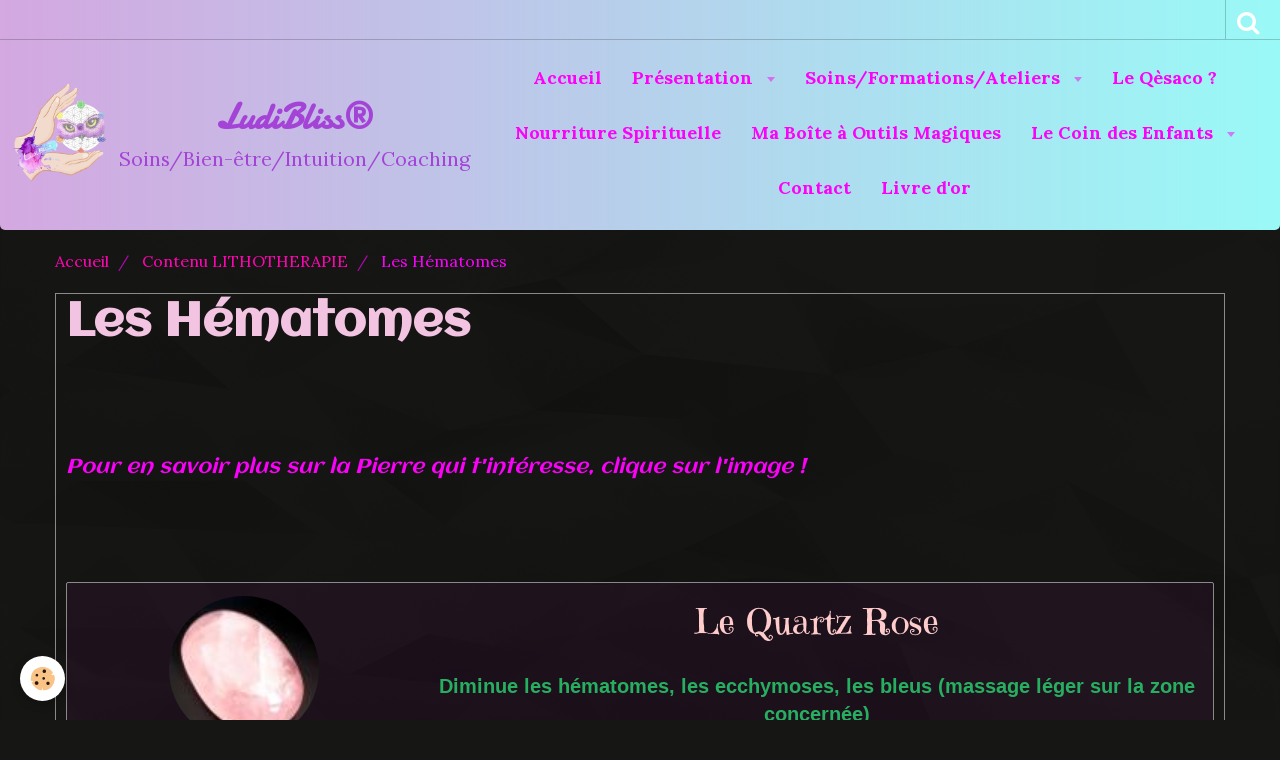

--- FILE ---
content_type: text/html; charset=UTF-8
request_url: https://www.ludibliss.com/pages/contenu-lithotherapie/les-hematomes.html
body_size: 35905
content:
    <!DOCTYPE html>
<html lang="fr">
    <head>
        <title>Les Hématomes</title>
        <meta name="theme-color" content="rgba(212, 168, 225, 1)">
        <meta name="msapplication-navbutton-color" content="rgba(212, 168, 225, 1)">
        <meta name="apple-mobile-web-app-capable" content="yes">
        <meta name="apple-mobile-web-app-status-bar-style" content="black-translucent">

        <!-- pretty / offset -->
<meta http-equiv="Content-Type" content="text/html; charset=utf-8">
<!--[if IE]>
<meta http-equiv="X-UA-Compatible" content="IE=edge">
<![endif]-->
<meta name="viewport" content="width=device-width, initial-scale=1, maximum-scale=1.0, user-scalable=no">
<meta name="msapplication-tap-highlight" content="no">
  <link href="//www.ludibliss.com/fr/themes/designlines/6024faaeb6805c8d37ad87ef.css?v=78c723b04bac6e657c09ee5a247d637c" rel="stylesheet">
  <meta property="og:title" content="Les Hématomes"/>
  <meta property="og:url" content="https://www.ludibliss.com/pages/contenu-lithotherapie/les-hematomes.html"/>
  <meta property="og:type" content="website"/>
  <link rel="image_src" href="https://www.ludibliss.com/medias/images/logoludiblisstransparent.gif" />
  <meta property="og:image" content="https://www.ludibliss.com/medias/images/logoludiblisstransparent.gif" />
  <link href="//www.ludibliss.com/fr/themes/designlines/6023a2a0e1c4e8c039f0d611.css?v=58a15e2b0fa52ce805227ff4ab004ce0" rel="stylesheet">
  <link rel="canonical" href="https://www.ludibliss.com/pages/contenu-lithotherapie/les-hematomes.html">
<meta name="generator" content="e-monsite (e-monsite.com)">

<link rel="icon" href="https://www.ludibliss.com/medias/site/favicon/logoludiblisstransparent-2.png">

<link rel="apple-touch-icon" sizes="114x114" href="https://www.ludibliss.com/medias/site/mobilefavicon/logoludiblisstransparent-1.png?fx=c_114_114" />
<link rel="apple-touch-icon" sizes="72x72" href="https://www.ludibliss.com/medias/site/mobilefavicon/logoludiblisstransparent-1.png?fx=c_72_72" />
<link rel="apple-touch-icon" href="https://www.ludibliss.com/medias/site/mobilefavicon/logoludiblisstransparent-1.png?fx=c_57_57" />
<link rel="apple-touch-icon-precomposed" href="https://www.ludibliss.com/medias/site/mobilefavicon/logoludiblisstransparent-1.png?fx=c_57_57" />

<link href="https://fonts.googleapis.com/css?family=Aclonica:300,400,700%7CDancing%20Script:300,400,700%7CDamion:300,400,700%7CEmilys%20Candy:300,400,700%7CABeeZee:300,400,700&amp;display=swap" rel="stylesheet">





                
                                    
                
                
                                                                                                                                                                        
            <link href="https://fonts.googleapis.com/css?family=Lora:400,700&display=swap" rel="stylesheet">
        
        <link href="https://maxcdn.bootstrapcdn.com/font-awesome/4.7.0/css/font-awesome.min.css" rel="stylesheet">

        <link href="//www.ludibliss.com/themes/combined.css?v=6_1665404070_101" rel="stylesheet">

        <!-- EMS FRAMEWORK -->
        <script src="//www.ludibliss.com/medias/static/themes/ems_framework/js/jquery.min.js"></script>
        <!-- HTML5 shim and Respond.js for IE8 support of HTML5 elements and media queries -->
        <!--[if lt IE 9]>
        <script src="//www.ludibliss.com/medias/static/themes/ems_framework/js/html5shiv.min.js"></script>
        <script src="//www.ludibliss.com/medias/static/themes/ems_framework/js/respond.min.js"></script>
        <![endif]-->

        <script src="//www.ludibliss.com/medias/static/themes/ems_framework/js/ems-framework.min.js?v=2080"></script>

        <script src="https://www.ludibliss.com/themes/content.js?v=6_1665404070_101&lang=fr"></script>

            <script src="//www.ludibliss.com/medias/static/js/rgpd-cookies/jquery.rgpd-cookies.js?v=2080"></script>
    <script>
                                    $(document).ready(function() {
            $.RGPDCookies({
                theme: 'ems_framework',
                site: 'www.ludibliss.com',
                privacy_policy_link: '/about/privacypolicy/',
                cookies: [{"id":null,"favicon_url":"https:\/\/ssl.gstatic.com\/analytics\/20210414-01\/app\/static\/analytics_standard_icon.png","enabled":true,"model":"google_analytics","title":"Google Analytics","short_description":"Permet d'analyser les statistiques de consultation de notre site","long_description":"Indispensable pour piloter notre site internet, il permet de mesurer des indicateurs comme l\u2019affluence, les produits les plus consult\u00e9s, ou encore la r\u00e9partition g\u00e9ographique des visiteurs.","privacy_policy_url":"https:\/\/support.google.com\/analytics\/answer\/6004245?hl=fr","slug":"google-analytics"},{"id":null,"favicon_url":"","enabled":true,"model":"addthis","title":"AddThis","short_description":"Partage social","long_description":"Nous utilisons cet outil afin de vous proposer des liens de partage vers des plateformes tiers comme Twitter, Facebook, etc.","privacy_policy_url":"https:\/\/www.oracle.com\/legal\/privacy\/addthis-privacy-policy.html","slug":"addthis"}],
                modal_title: 'Gestion\u0020des\u0020cookies',
                modal_description: 'd\u00E9pose\u0020des\u0020cookies\u0020pour\u0020am\u00E9liorer\u0020votre\u0020exp\u00E9rience\u0020de\u0020navigation,\nmesurer\u0020l\u0027audience\u0020du\u0020site\u0020internet,\u0020afficher\u0020des\u0020publicit\u00E9s\u0020personnalis\u00E9es,\nr\u00E9aliser\u0020des\u0020campagnes\u0020cibl\u00E9es\u0020et\u0020personnaliser\u0020l\u0027interface\u0020du\u0020site.',
                privacy_policy_label: 'Consulter\u0020la\u0020politique\u0020de\u0020confidentialit\u00E9',
                check_all_label: 'Tout\u0020cocher',
                refuse_button: 'Refuser',
                settings_button: 'Param\u00E9trer',
                accept_button: 'Accepter',
                callback: function() {
                    // website google analytics case (with gtag), consent "on the fly"
                    if ('gtag' in window && typeof window.gtag === 'function') {
                        if (window.jsCookie.get('rgpd-cookie-google-analytics') === undefined
                            || window.jsCookie.get('rgpd-cookie-google-analytics') === '0') {
                            gtag('consent', 'update', {
                                'ad_storage': 'denied',
                                'analytics_storage': 'denied'
                            });
                        } else {
                            gtag('consent', 'update', {
                                'ad_storage': 'granted',
                                'analytics_storage': 'granted'
                            });
                        }
                    }
                }
            });
        });
    </script>
        <script async src="https://www.googletagmanager.com/gtag/js?id=G-4VN4372P6E"></script>
<script>
    window.dataLayer = window.dataLayer || [];
    function gtag(){dataLayer.push(arguments);}
    
    gtag('consent', 'default', {
        'ad_storage': 'denied',
        'analytics_storage': 'denied'
    });
    
    gtag('js', new Date());
    gtag('config', 'G-4VN4372P6E');
</script>

        
        <style>
        #overlay{position:fixed;top:0;left:0;width:100vw;height:100vh;z-index:1001}
                                #overlay.loader{display:-webkit-flex;display:flex;-webkit-justify-content:center;justify-content:center;-webkit-align-items:center;align-items:center;background-color:rgba(17, 17, 15, 1);opacity:1}#overlay.stop div{animation-play-state:paused}
                        .loader-heart{display:inline-block;position:relative;width:64px;height:64px;transform:rotate(45deg);transform-origin:32px 32px}.loader-heart div{top:23px;left:23px;position:absolute;width:26px;height:26px;background-color:rgba(212, 14, 82, 1);animation:loader-heart 1.2s infinite cubic-bezier(.215,.61,.355,1)}.loader-heart div:after,.loader-heart div:before{content:" ";position:absolute;display:block;width:26px;height:26px;background-color:rgba(212, 14, 82, 1)}.loader-heart div:before{left:-17px;border-radius:50% 0 0 50%}.loader-heart div:after{top:-17px;border-radius:50% 50% 0 0}@keyframes loader-heart{0%,60%{transform:scale(.95)}5%{transform:scale(1.1)}39%{transform:scale(.85)}45%{transform:scale(1)}100%{transform:scale(.9)}}
                            </style>
        <script type="application/ld+json">
    {
        "@context" : "https://schema.org/",
        "@type" : "WebSite",
        "name" : "LudiBliss®",
        "url" : "https://www.ludibliss.com/"
    }
</script>
            </head>
    <body id="pages_run_contenu-lithotherapie_les-hematomes" class="structure-sans-menu-vertical fixed-bottom">
        
                <div id="overlay" class="loader">
            <div class="loader-heart">
                <div></div>
            </div>
        </div>
                        <!-- HEADER -->
        <header id="header" class="navbar" data-fixed="true" data-margin-top="false" data-margin-bottom="true">
            <div id="header-main" data-padding="true">
                                                                            <!-- header -->
                <a class="brand" href="https://www.ludibliss.com/" data-appearance="horizontal_c">
                                        <img src="https://www.ludibliss.com/medias/site/logos/logoludiblisstransparent.png" alt="LudiBliss®" class="brand-logo">
                                                            <div class="brand-titles">
                                                <span class="brand-title">LudiBliss®</span>
                                                                        <div class="brand-subtitle">Soins/Bien-être/Intuition/Coaching</div>
                                            </div>
                                    </a>
                
                                <nav id="menu" class="collapse">
                                                                        <ul class="nav navbar-nav">
                    <li>
                <a href="https://www.ludibliss.com/">
                                        Accueil
                </a>
                            </li>
                    <li class="subnav">
                <a href="https://www.ludibliss.com/pages/presentation/" class="subnav-toggle" data-toggle="subnav" data-animation="slide">
                                        Présentation
                </a>
                                    <ul class="nav subnav-menu">
                                                    <li>
                                <a href="https://www.ludibliss.com/pages/presentation/a-propos.html">
                                    LudiBliss® ?
                                </a>
                                                            </li>
                                                    <li>
                                <a href="https://www.ludibliss.com/pages/presentation/therapeute-holistique.html">
                                    Thérapeute Holistique ?
                                </a>
                                                            </li>
                                                    <li>
                                <a href="https://www.ludibliss.com/pages/presentation/qui-suis-je.html">
                                    Qui suis-je?
                                </a>
                                                            </li>
                                            </ul>
                            </li>
                    <li class="subnav">
                <a href="https://www.ludibliss.com/pages/soins/" class="subnav-toggle" data-toggle="subnav" data-animation="slide">
                                        Soins/Formations/Ateliers
                </a>
                                    <ul class="nav subnav-menu">
                                                    <li class="subnav">
                                <a href="https://www.ludibliss.com/pages/soins/les-soins/" class="subnav-toggle" data-toggle="subnav" data-animation="slide">
                                    Les Soins...
                                </a>
                                                                    <ul class="nav subnav-menu">
                                                                                    <li>
                                                <a href="https://www.ludibliss.com/pages/soins/les-soins/soin-energetique.html">~  Soin Énergétique</a>
                                            </li>
                                                                                    <li>
                                                <a href="https://www.ludibliss.com/pages/soins/les-soins/harmonisation-des-chakras.html">~  Harmonisation des Chakras</a>
                                            </li>
                                                                                    <li>
                                                <a href="https://www.ludibliss.com/pages/soins/les-soins/magnetisme.html">~  Magnétisme</a>
                                            </li>
                                                                                    <li>
                                                <a href="https://www.ludibliss.com/pages/soins/les-soins/massage-intuitif-relaxant.html">~  Massage Intuitif & Relaxant</a>
                                            </li>
                                                                                    <li>
                                                <a href="https://www.ludibliss.com/pages/soins/les-soins/guidance-intuitive-mediumnique.html">~  Guidance Intuitive/Médiumni</a>
                                            </li>
                                                                                    <li>
                                                <a href="https://www.ludibliss.com/pages/soins/les-soins/coaching-intuitif-personnel.html">~  Coaching Intuitif & Personn</a>
                                            </li>
                                                                                    <li>
                                                <a href="https://www.ludibliss.com/pages/soins/les-soins/numerologie-sacree.html">~  Numérologie Sacrée</a>
                                            </li>
                                                                                    <li>
                                                <a href="https://www.ludibliss.com/pages/soins/les-soins/conseils-en-lithotherapie.html">~  Conseils en Lithothérapie</a>
                                            </li>
                                                                                    <li>
                                                <a href="https://www.ludibliss.com/pages/soins/les-soins/relaxation-guidee.html">~  Relaxation Guidée</a>
                                            </li>
                                                                                    <li>
                                                <a href="https://www.ludibliss.com/pages/soins/les-soins/nettoyage-energetique-d-une-maison.html">~ Nettoyage énergétique d'une</a>
                                            </li>
                                                                                    <li>
                                                <a href="https://www.ludibliss.com/pages/soins/les-soins/soin-de-liberation.html">~ Soin de Libération K</a>
                                            </li>
                                                                                    <li>
                                                <a href="https://www.ludibliss.com/pages/soins/les-soins/soins-proposes.html">Récapitulatif des Soins Propos</a>
                                            </li>
                                                                            </ul>
                                                            </li>
                                                    <li class="subnav">
                                <a href="https://www.ludibliss.com/pages/soins/formations-initiations/" class="subnav-toggle" data-toggle="subnav" data-animation="slide">
                                    Les Formations / Initiations
                                </a>
                                                                    <ul class="nav subnav-menu">
                                                                                    <li>
                                                <a href="https://www.ludibliss.com/pages/soins/formations-initiations/les-formations.html">Les Formations :</a>
                                            </li>
                                                                                    <li>
                                                <a href="https://www.ludibliss.com/pages/soins/formations-initiations/les-initiations.html">Les Initiations</a>
                                            </li>
                                                                            </ul>
                                                            </li>
                                                    <li class="subnav">
                                <a href="https://www.ludibliss.com/pages/soins/les-ateliers/" class="subnav-toggle" data-toggle="subnav" data-animation="slide">
                                    Les Ateliers
                                </a>
                                                                    <ul class="nav subnav-menu">
                                                                                    <li>
                                                <a href="https://www.ludibliss.com/pages/soins/les-ateliers/les-ateliers.html">Les Ateliers :</a>
                                            </li>
                                                                            </ul>
                                                            </li>
                                                    <li>
                                <a href="https://www.ludibliss.com/pages/soins/bon-cadeau.html">
                                    Bon CADEAU
                                </a>
                                                            </li>
                                            </ul>
                            </li>
                    <li>
                <a href="https://www.ludibliss.com/pages/qesaco/le-qesaco.html">
                                        Le Qèsaco ?
                </a>
                            </li>
                    <li>
                <a href="https://www.ludibliss.com/pages/nourriture-spirituelle/ma-nourriture-spirituelle.html">
                                        Nourriture Spirituelle
                </a>
                            </li>
                    <li>
                <a href="https://www.ludibliss.com/pages/boite-a-outils-magiques/ma-boite-a-outils-magiques.html">
                                        Ma Boîte à Outils Magiques
                </a>
                            </li>
                    <li class="subnav">
                <a href="https://www.ludibliss.com/pages/le-coin-des-enfants/" class="subnav-toggle" data-toggle="subnav" data-animation="slide">
                                        Le Coin des Enfants
                </a>
                                    <ul class="nav subnav-menu">
                                                    <li>
                                <a href="https://www.ludibliss.com/pages/le-coin-des-enfants/les-enfants.html">
                                    Les Enfants
                                </a>
                                                            </li>
                                                    <li>
                                <a href="https://www.ludibliss.com/pages/le-coin-des-enfants/les-soins-pour-les-enfants.html">
                                    Les Soins pour les enfants
                                </a>
                                                            </li>
                                                    <li>
                                <a href="https://www.ludibliss.com/pages/le-coin-des-enfants/activites-a-faire-avec-ses-enfants.html">
                                    Activités à faire avec ses enf
                                </a>
                                                            </li>
                                            </ul>
                            </li>
                    <li>
                <a href="https://www.ludibliss.com/contact/">
                                        Contact
                </a>
                            </li>
                    <li>
                <a href="https://www.ludibliss.com/livre-d-or/">
                                        Livre d'or
                </a>
                            </li>
            </ul>

                                                            </nav>
                
                            </div>
            <div id="header-buttons" data-retract="true">
                                <button class="btn btn-link navbar-toggle header-btn" data-toggle="collapse" data-target="#menu" data-orientation="horizontal">
                    <i class="fa fa-bars fa-lg"></i>
                </button>
                
                
                                <div class="navbar-search dropdown">
                    <button class="btn btn-link header-btn" type="button" data-toggle="dropdown">
                        <i class="fa fa-search fa-lg"></i>
                    </button>
                    <form method="get" action="https://www.ludibliss.com/search/site/" class="dropdown-menu">
                        <div class="input-group">
                            <input type="text" name="q" value="" placeholder="Votre recherche" pattern=".{3,}" required title="Seuls les mots de plus de deux caractères sont pris en compte lors de la recherche.">
                            <div class="input-group-btn">
                                <button type="submit" class="btn btn-link">
                                    <i class="fa fa-search fa-lg"></i>
                                </button>
                            </div>
                        </div>
                    </form>
                </div>
                
                
                            </div>
                                                                                        
                        <div id="readingprogress" class="visible-desktop">
                <div></div>
            </div>
                    </header>
        <!-- //HEADER -->

        
        <!-- WRAPPER -->
        <div id="wrapper" class="container">
                            <!-- BREADCRUMBS -->
                   <ol class="breadcrumb">
                  <li>
            <a href="https://www.ludibliss.com/">Accueil</a>
        </li>
                        <li>
            <a href="https://www.ludibliss.com/pages/contenu-lithotherapie/">Contenu LITHOTHERAPIE</a>
        </li>
                        <li class="active">
            Les Hématomes
         </li>
            </ol>
                <!-- //BREADCRUMBS -->
            
            <!-- CONTENT -->
            <div id="content">
                <!-- MAIN -->
                <section id="main">

                    
                    
                    
                                        
                                        
                                        <div class="view view-pages" id="view-page"  data-id-page="6024faaeae735c8d37adda9c" >
            <h1 class="view-title">Les Hématomes</h1>
        <div id="site-module" class="site-module" data-itemid="5f3d501f7d675a645ce79bbf" data-siteid="5f3d501dd2135a645ce79d36"></div>

            <div id="rows-6024faaeb6805c8d37ad87ef" class="rows" data-total-pages="1" data-current-page="1">
                                                            
                
                        
                        
                                
                                <div class="row-container rd-1 page_1">
            	<div class="row-content">
        			                        			    <div class="row" data-role="line">

                    
                                                
                                                                        
                                                
                                                
						                                                                                    
                                        				<div data-role="cell" class="column" style="width:100%">
            					<div id="cell-6024fa4f93195c8d37adba03" class="column-content">            							<p><span style="font-size:20px;"><em><span style="font-family:Aclonica;">Pour en savoir plus sur la Pierre qui t&#39;int&eacute;resse, clique sur l&#39;image !</span></em></span></p>

            						            					</div>
            				</div>
																		        			</div>
                            		</div>
                        	</div>
						                                                            
                
                        
                        
                                
                                <div class="row-container rd-2 page_1 row-highlighted">
            	<div class="row-content">
        			                        			    <div class="row" data-role="line">

                    
                                                
                                                                        
                                                
                                                
						                                                                                    
                                        				<div data-role="cell" class="column" style="width:30%">
            					<div id="cell-6024fa4f931c5c8d37ada481" class="column-content">            							<p style="text-align: center;"><a href="https://www.ludibliss.com/pages/contenu-lithotherapie/cornaline-1-1-1.html"><img alt="Quartz rose ludibliss 1" class="img-circle" src="/medias/images/quartz-rose-ludibliss--1.jpg?fx=r_150_98" style="width: 150px; height: 147px;" /></a></p>

            						            					</div>
            				</div>
																		
                                                
                                                                        
                                                
                                                
						                                                                                    
                                        				<div data-role="cell" class="column" style="width:70%">
            					<div id="cell-6024fa4f931e5c8d37ad2276" class="column-content">            							<p style="text-align: center;"><span style="color:#ffcccc;"><span style="font-family:Emilys Candy;"><span style="font-size:36px;">Le Quartz Rose</span></span></span></p>

<p style="text-align: center;"><font color="#27ae60" face="Arial, Helvetica, sans-serif"><span style="font-size: 20px;"><b>Diminue les h&eacute;matomes, les ecchymoses, les bleus (massage l&eacute;ger sur la zone concern&eacute;e)</b></span></font></p>

            						            					</div>
            				</div>
																		        			</div>
                            		</div>
                        	</div>
						                                                            
                                                                        
                        
                        
                                
                                <div class="row-container rd-3 page_1">
            	<div class="row-content">
        			                        			    <div class="row" data-role="line">

                    
                                                
                                                                        
                                                
                                                
						                                                                                    
                                        				<div data-role="cell" class="column" style="width:30%">
            					<div id="cell-6024fa4f93205c8d37ad5d34" class="column-content">            							<div data-widget="image" class="text-center">
        <div>
            <img src="/medias/images/attention-icone.png?fx=r_100_100&v=1" alt="Attention icone" width="100" height="100">
        </div>
    </div>
            						            					</div>
            				</div>
																		
                                                
                                                                        
                                                
                                                
						                                                                                    
                                        				<div data-role="cell" class="column" style="width:70%">
            					<div id="cell-6024fa4f93225c8d37adf312" class="column-content">            							<p align="center"><span style="color:#000000;"><strong><span style="font-size:22px;"><span style="font-family:Arial,Helvetica,sans-serif;">ATTENTION</span></span></strong></span></p>

<p><span style="color:#000000;"><strong><em><span style="font-family:Arial,Helvetica,sans-serif;">L&#39;utilisation des pierres ne se con&ccedil;oit qu&rsquo;en compl&eacute;ment, en renforcement de vos traitements habituels.</span></em></strong></span></p>

<p><span style="color:#000000;"><strong><em><span style="font-family:Arial,Helvetica,sans-serif;">Elle ne se sustitue en rien &agrave; l&#39;avis d&#39;un sp&eacute;cialiste de Sant&eacute;.</span></em></strong></span></p>

            						            					</div>
            				</div>
																		        			</div>
                            		</div>
                        	</div>
						</div>

    
    
    

            

    </div>

<script>
    emsChromeExtension.init('page', '6024faaeae735c8d37adda9c', 'e-monsite.com');
</script>

                </section>
                <!-- //MAIN -->

                            </div>
            <!-- //CONTENT -->
        </div>
        <!-- //WRAPPER -->

                <!-- FOOTER -->
        <footer id="footer">
                        <div class="container">
                            <div id="footer-wrapper">
                                        <!-- CUSTOMIZE AREA -->
                    <div id="bottom-site">
                                                    <div id="rows-6023a2a0e1c4e8c039f0d611" class="rows" data-total-pages="1" data-current-page="1">
                                                            
                
                        
                        
                                
                                <div class="row-container rd-1 page_1">
            	<div class="row-content">
        			                        			    <div class="row" data-role="line">

                    
                                                
                                                                        
                                                
                                                
						                                                                                    
                                        				<div data-role="cell" class="column" style="width:33.333333333333%">
            					<div id="cell-5f5b38dafa615a7dbf729130" class="column-content">            							<p style="text-align: center;"><a href="https://www.bourgognefranchecomte.fr/" title="Franche comte logo"><img alt="Franche comte logo" src="/medias/images/franche-comte-logo.jpg?fx=c_180_180" style="width: 180px; height: 180px;" /></a></p>

            						            					</div>
            				</div>
																		
                                                
                                                                        
                                                
                                                
						                                                                                    
                                        				<div data-role="cell" class="column" style="width:33.333333333333%">
            					<div id="cell-5f5b369a3ad55a7dbf72c224" class="column-content">            							<p style="text-align: center;"><em><span style="font-family:aclonica;"><span style="font-size:20px;">25 530 </span></span></em></p>

<p style="text-align: center;"><em><span style="font-family:aclonica;"><span style="font-size:20px;">VERCEL VILLEDIEU LE CAMP</span></span></em></p>

<p style="text-align: center;"><span style="font-size:18px;"><em><span style="font-family:aclonica;">DOUBS</span></em></span></p>

<p style="text-align: center;"><span style="font-size:16px;"><em><span style="font-family:aclonica;">BOURGOGNE - FRANCHE COMTE</span></em></span></p>

<p>&nbsp;</p>

            						            					</div>
            				</div>
																		
                                                
                                                                        
                                                
                                                
						                                                                                    
                                        				<div data-role="cell" class="column" style="width:33.333333333333%">
            					<div id="cell-5f5b38dafa635a7dbf722216" class="column-content">            							<p style="text-align: center;"><a href="https://www.vercel-villedieu-le-camp.fr/" title="Vercela"><img alt="Vercela" src="/medias/images/vercela.jpg?fx=c_180_180" style="width: 180px; height: 180px;" /></a></p>

            						            					</div>
            				</div>
																		        			</div>
                            		</div>
                        	</div>
						</div>

                                            </div>
                    
                                    </div>

                
                                    <ul id="legal-mentions">
            <li><a href="https://www.ludibliss.com/about/legal/">Mentions légales</a></li>
        <li><a id="cookies" href="javascript:void(0)">Gestion des cookies</a></li>
    
    
    
    
    </ul>
                                        </div>
                    </footer>
        <!-- //FOOTER -->
        
        
        
        <script src="//www.ludibliss.com/medias/static/themes/ems_framework/js/jquery.mobile.custom.min.js"></script>
        <script src="//www.ludibliss.com/medias/static/themes/ems_framework/js/jquery.zoom.min.js"></script>
        <script src="//www.ludibliss.com/medias/static/themes/ems_framework/js/imagelightbox.min.js"></script>
        <script src="https://www.ludibliss.com/themes/custom.js?v=6_1665404070_101"></script>
        
            

 
    
						 	 





                <!-- SOCIAL LINKS -->
                                                    
            
                    <!-- //SOCIAL LINKS -->
            </body>
</html>


--- FILE ---
content_type: text/css; charset=UTF-8
request_url: https://www.ludibliss.com/fr/themes/designlines/6024faaeb6805c8d37ad87ef.css?v=78c723b04bac6e657c09ee5a247d637c
body_size: 236
content:
#rows-6024faaeb6805c8d37ad87ef .row-container.rd-1{margin-top:100px!important}#rows-6024faaeb6805c8d37ad87ef .row-container.rd-2{margin-top:100px!important}#rows-6024faaeb6805c8d37ad87ef .row-container.rd-3{margin-top:100px!important;background-color:rgb(124 91 131 / .67)!important}